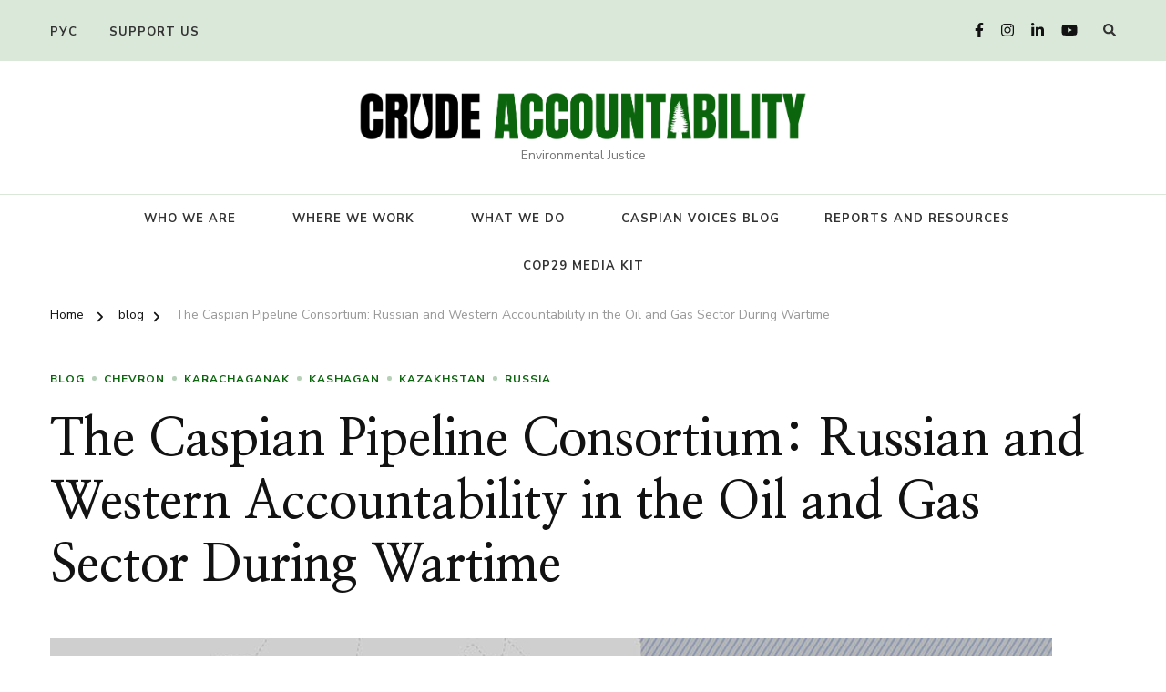

--- FILE ---
content_type: text/html; charset=UTF-8
request_url: https://crudeaccountability.org/the-caspian-pipeline-consortium-russian-and-western-accountability-in-the-oil-and-gas-sector-during-wartime/
body_size: 19365
content:
<!DOCTYPE html>
    <html lang="en-US" prefix="og: http://ogp.me/ns# article: http://ogp.me/ns/article#">
    <head itemscope itemtype="https://schema.org/WebSite">

	    <meta charset="UTF-8">
    <meta name="viewport" content="width=device-width, initial-scale=1">
    <link rel="profile" href="http://gmpg.org/xfn/11">
    <meta name='robots' content='index, follow, max-image-preview:large, max-snippet:-1, max-video-preview:-1' />

	<!-- This site is optimized with the Yoast SEO plugin v25.4 - https://yoast.com/wordpress/plugins/seo/ -->
	<title>The Caspian Pipeline Consortium: Russian and Western Accountability in the Oil and Gas Sector During Wartime  -</title>
	<link rel="canonical" href="https://crudeaccountability.org/the-caspian-pipeline-consortium-russian-and-western-accountability-in-the-oil-and-gas-sector-during-wartime/" />
	<meta property="og:locale" content="en_US" />
	<meta property="og:type" content="article" />
	<meta property="og:title" content="The Caspian Pipeline Consortium: Russian and Western Accountability in the Oil and Gas Sector During Wartime  -" />
	<meta property="og:description" content="Jeffrey Dunn, Research Coordinator Since the outbreak of Russia’s full-scale war of aggression against Ukraine, western governments and companies have taken steps to isolate Russia &hellip;" />
	<meta property="og:url" content="https://crudeaccountability.org/the-caspian-pipeline-consortium-russian-and-western-accountability-in-the-oil-and-gas-sector-during-wartime/" />
	<meta property="article:published_time" content="2023-03-07T17:12:56+00:00" />
	<meta property="article:modified_time" content="2023-03-07T17:37:03+00:00" />
	<meta property="og:image" content="https://crudeaccountability.org/wp-content/uploads/pasted-image-0-1.png" />
	<meta property="og:image:width" content="1100" />
	<meta property="og:image:height" content="402" />
	<meta property="og:image:type" content="image/png" />
	<meta name="author" content="Nathan Reynoso" />
	<meta name="twitter:card" content="summary_large_image" />
	<meta name="twitter:label1" content="Written by" />
	<meta name="twitter:data1" content="Nathan Reynoso" />
	<meta name="twitter:label2" content="Est. reading time" />
	<meta name="twitter:data2" content="5 minutes" />
	<script type="application/ld+json" class="yoast-schema-graph">{"@context":"https://schema.org","@graph":[{"@type":"Article","@id":"https://crudeaccountability.org/the-caspian-pipeline-consortium-russian-and-western-accountability-in-the-oil-and-gas-sector-during-wartime/#article","isPartOf":{"@id":"https://crudeaccountability.org/the-caspian-pipeline-consortium-russian-and-western-accountability-in-the-oil-and-gas-sector-during-wartime/"},"author":{"name":"Nathan Reynoso","@id":"https://crudeaccountability.org/#/schema/person/27e49ac38bab818a2e3ae0cc77843833"},"headline":"The Caspian Pipeline Consortium: Russian and Western Accountability in the Oil and Gas Sector During Wartime ","datePublished":"2023-03-07T17:12:56+00:00","dateModified":"2023-03-07T17:37:03+00:00","mainEntityOfPage":{"@id":"https://crudeaccountability.org/the-caspian-pipeline-consortium-russian-and-western-accountability-in-the-oil-and-gas-sector-during-wartime/"},"wordCount":1087,"publisher":{"@id":"https://crudeaccountability.org/#organization"},"image":{"@id":"https://crudeaccountability.org/the-caspian-pipeline-consortium-russian-and-western-accountability-in-the-oil-and-gas-sector-during-wartime/#primaryimage"},"thumbnailUrl":"https://crudeaccountability.org/wp-content/uploads/pasted-image-0-1.png","articleSection":["blog","Chevron","Karachaganak","Kashagan","Kazakhstan","Russia"],"inLanguage":"en-US"},{"@type":"WebPage","@id":"https://crudeaccountability.org/the-caspian-pipeline-consortium-russian-and-western-accountability-in-the-oil-and-gas-sector-during-wartime/","url":"https://crudeaccountability.org/the-caspian-pipeline-consortium-russian-and-western-accountability-in-the-oil-and-gas-sector-during-wartime/","name":"The Caspian Pipeline Consortium: Russian and Western Accountability in the Oil and Gas Sector During Wartime  -","isPartOf":{"@id":"https://crudeaccountability.org/#website"},"primaryImageOfPage":{"@id":"https://crudeaccountability.org/the-caspian-pipeline-consortium-russian-and-western-accountability-in-the-oil-and-gas-sector-during-wartime/#primaryimage"},"image":{"@id":"https://crudeaccountability.org/the-caspian-pipeline-consortium-russian-and-western-accountability-in-the-oil-and-gas-sector-during-wartime/#primaryimage"},"thumbnailUrl":"https://crudeaccountability.org/wp-content/uploads/pasted-image-0-1.png","datePublished":"2023-03-07T17:12:56+00:00","dateModified":"2023-03-07T17:37:03+00:00","breadcrumb":{"@id":"https://crudeaccountability.org/the-caspian-pipeline-consortium-russian-and-western-accountability-in-the-oil-and-gas-sector-during-wartime/#breadcrumb"},"inLanguage":"en-US","potentialAction":[{"@type":"ReadAction","target":["https://crudeaccountability.org/the-caspian-pipeline-consortium-russian-and-western-accountability-in-the-oil-and-gas-sector-during-wartime/"]}]},{"@type":"ImageObject","inLanguage":"en-US","@id":"https://crudeaccountability.org/the-caspian-pipeline-consortium-russian-and-western-accountability-in-the-oil-and-gas-sector-during-wartime/#primaryimage","url":"https://crudeaccountability.org/wp-content/uploads/pasted-image-0-1.png","contentUrl":"https://crudeaccountability.org/wp-content/uploads/pasted-image-0-1.png","width":1100,"height":402},{"@type":"BreadcrumbList","@id":"https://crudeaccountability.org/the-caspian-pipeline-consortium-russian-and-western-accountability-in-the-oil-and-gas-sector-during-wartime/#breadcrumb","itemListElement":[{"@type":"ListItem","position":1,"name":"Home","item":"https://crudeaccountability.org/"},{"@type":"ListItem","position":2,"name":"The Caspian Pipeline Consortium: Russian and Western Accountability in the Oil and Gas Sector During Wartime "}]},{"@type":"WebSite","@id":"https://crudeaccountability.org/#website","url":"https://crudeaccountability.org/","name":"CrudeAccountability","description":"Environmental Justice","publisher":{"@id":"https://crudeaccountability.org/#organization"},"potentialAction":[{"@type":"SearchAction","target":{"@type":"EntryPoint","urlTemplate":"https://crudeaccountability.org/?s={search_term_string}"},"query-input":{"@type":"PropertyValueSpecification","valueRequired":true,"valueName":"search_term_string"}}],"inLanguage":"en-US"},{"@type":"Organization","@id":"https://crudeaccountability.org/#organization","name":"CrudeAccountability","url":"https://crudeaccountability.org/","logo":{"@type":"ImageObject","inLanguage":"en-US","@id":"https://crudeaccountability.org/#/schema/logo/image/","url":"https://crudeaccountability.org/wp-content/uploads/cropped-CRUDE-ACCOUNTABILITY.png","contentUrl":"https://crudeaccountability.org/wp-content/uploads/cropped-CRUDE-ACCOUNTABILITY.png","width":1239,"height":154,"caption":"CrudeAccountability"},"image":{"@id":"https://crudeaccountability.org/#/schema/logo/image/"}},{"@type":"Person","@id":"https://crudeaccountability.org/#/schema/person/27e49ac38bab818a2e3ae0cc77843833","name":"Nathan Reynoso","image":{"@type":"ImageObject","inLanguage":"en-US","@id":"https://crudeaccountability.org/#/schema/person/image/","url":"https://secure.gravatar.com/avatar/edd42ba8be318d1e09b9a273ad5d5a297bc34b389ec4ee9f81b57235ebdee7eb?s=96&d=mm&r=g","contentUrl":"https://secure.gravatar.com/avatar/edd42ba8be318d1e09b9a273ad5d5a297bc34b389ec4ee9f81b57235ebdee7eb?s=96&d=mm&r=g","caption":"Nathan Reynoso"},"url":"https://crudeaccountability.org/author/nathan/"}]}</script>
	<!-- / Yoast SEO plugin. -->


<link rel='dns-prefetch' href='//stats.wp.com' />
<link rel='dns-prefetch' href='//fonts.googleapis.com' />
<link rel="alternate" type="application/rss+xml" title=" &raquo; Feed" href="https://crudeaccountability.org/feed/" />
<link rel="alternate" type="application/rss+xml" title=" &raquo; Comments Feed" href="https://crudeaccountability.org/comments/feed/" />
<link rel="alternate" type="application/rss+xml" title=" &raquo; The Caspian Pipeline Consortium: Russian and Western Accountability in the Oil and Gas Sector During Wartime  Comments Feed" href="https://crudeaccountability.org/the-caspian-pipeline-consortium-russian-and-western-accountability-in-the-oil-and-gas-sector-during-wartime/feed/" />
<link rel="alternate" title="oEmbed (JSON)" type="application/json+oembed" href="https://crudeaccountability.org/wp-json/oembed/1.0/embed?url=https%3A%2F%2Fcrudeaccountability.org%2Fthe-caspian-pipeline-consortium-russian-and-western-accountability-in-the-oil-and-gas-sector-during-wartime%2F" />
<link rel="alternate" title="oEmbed (XML)" type="text/xml+oembed" href="https://crudeaccountability.org/wp-json/oembed/1.0/embed?url=https%3A%2F%2Fcrudeaccountability.org%2Fthe-caspian-pipeline-consortium-russian-and-western-accountability-in-the-oil-and-gas-sector-during-wartime%2F&#038;format=xml" />
<style id='wp-img-auto-sizes-contain-inline-css' type='text/css'>
img:is([sizes=auto i],[sizes^="auto," i]){contain-intrinsic-size:3000px 1500px}
/*# sourceURL=wp-img-auto-sizes-contain-inline-css */
</style>
<style id='wp-emoji-styles-inline-css' type='text/css'>

	img.wp-smiley, img.emoji {
		display: inline !important;
		border: none !important;
		box-shadow: none !important;
		height: 1em !important;
		width: 1em !important;
		margin: 0 0.07em !important;
		vertical-align: -0.1em !important;
		background: none !important;
		padding: 0 !important;
	}
/*# sourceURL=wp-emoji-styles-inline-css */
</style>
<style id='wp-block-library-inline-css' type='text/css'>
:root{--wp-block-synced-color:#7a00df;--wp-block-synced-color--rgb:122,0,223;--wp-bound-block-color:var(--wp-block-synced-color);--wp-editor-canvas-background:#ddd;--wp-admin-theme-color:#007cba;--wp-admin-theme-color--rgb:0,124,186;--wp-admin-theme-color-darker-10:#006ba1;--wp-admin-theme-color-darker-10--rgb:0,107,160.5;--wp-admin-theme-color-darker-20:#005a87;--wp-admin-theme-color-darker-20--rgb:0,90,135;--wp-admin-border-width-focus:2px}@media (min-resolution:192dpi){:root{--wp-admin-border-width-focus:1.5px}}.wp-element-button{cursor:pointer}:root .has-very-light-gray-background-color{background-color:#eee}:root .has-very-dark-gray-background-color{background-color:#313131}:root .has-very-light-gray-color{color:#eee}:root .has-very-dark-gray-color{color:#313131}:root .has-vivid-green-cyan-to-vivid-cyan-blue-gradient-background{background:linear-gradient(135deg,#00d084,#0693e3)}:root .has-purple-crush-gradient-background{background:linear-gradient(135deg,#34e2e4,#4721fb 50%,#ab1dfe)}:root .has-hazy-dawn-gradient-background{background:linear-gradient(135deg,#faaca8,#dad0ec)}:root .has-subdued-olive-gradient-background{background:linear-gradient(135deg,#fafae1,#67a671)}:root .has-atomic-cream-gradient-background{background:linear-gradient(135deg,#fdd79a,#004a59)}:root .has-nightshade-gradient-background{background:linear-gradient(135deg,#330968,#31cdcf)}:root .has-midnight-gradient-background{background:linear-gradient(135deg,#020381,#2874fc)}:root{--wp--preset--font-size--normal:16px;--wp--preset--font-size--huge:42px}.has-regular-font-size{font-size:1em}.has-larger-font-size{font-size:2.625em}.has-normal-font-size{font-size:var(--wp--preset--font-size--normal)}.has-huge-font-size{font-size:var(--wp--preset--font-size--huge)}.has-text-align-center{text-align:center}.has-text-align-left{text-align:left}.has-text-align-right{text-align:right}.has-fit-text{white-space:nowrap!important}#end-resizable-editor-section{display:none}.aligncenter{clear:both}.items-justified-left{justify-content:flex-start}.items-justified-center{justify-content:center}.items-justified-right{justify-content:flex-end}.items-justified-space-between{justify-content:space-between}.screen-reader-text{border:0;clip-path:inset(50%);height:1px;margin:-1px;overflow:hidden;padding:0;position:absolute;width:1px;word-wrap:normal!important}.screen-reader-text:focus{background-color:#ddd;clip-path:none;color:#444;display:block;font-size:1em;height:auto;left:5px;line-height:normal;padding:15px 23px 14px;text-decoration:none;top:5px;width:auto;z-index:100000}html :where(.has-border-color){border-style:solid}html :where([style*=border-top-color]){border-top-style:solid}html :where([style*=border-right-color]){border-right-style:solid}html :where([style*=border-bottom-color]){border-bottom-style:solid}html :where([style*=border-left-color]){border-left-style:solid}html :where([style*=border-width]){border-style:solid}html :where([style*=border-top-width]){border-top-style:solid}html :where([style*=border-right-width]){border-right-style:solid}html :where([style*=border-bottom-width]){border-bottom-style:solid}html :where([style*=border-left-width]){border-left-style:solid}html :where(img[class*=wp-image-]){height:auto;max-width:100%}:where(figure){margin:0 0 1em}html :where(.is-position-sticky){--wp-admin--admin-bar--position-offset:var(--wp-admin--admin-bar--height,0px)}@media screen and (max-width:600px){html :where(.is-position-sticky){--wp-admin--admin-bar--position-offset:0px}}

/*# sourceURL=wp-block-library-inline-css */
</style><style id='wp-block-button-inline-css' type='text/css'>
.wp-block-button__link{align-content:center;box-sizing:border-box;cursor:pointer;display:inline-block;height:100%;text-align:center;word-break:break-word}.wp-block-button__link.aligncenter{text-align:center}.wp-block-button__link.alignright{text-align:right}:where(.wp-block-button__link){border-radius:9999px;box-shadow:none;padding:calc(.667em + 2px) calc(1.333em + 2px);text-decoration:none}.wp-block-button[style*=text-decoration] .wp-block-button__link{text-decoration:inherit}.wp-block-buttons>.wp-block-button.has-custom-width{max-width:none}.wp-block-buttons>.wp-block-button.has-custom-width .wp-block-button__link{width:100%}.wp-block-buttons>.wp-block-button.has-custom-font-size .wp-block-button__link{font-size:inherit}.wp-block-buttons>.wp-block-button.wp-block-button__width-25{width:calc(25% - var(--wp--style--block-gap, .5em)*.75)}.wp-block-buttons>.wp-block-button.wp-block-button__width-50{width:calc(50% - var(--wp--style--block-gap, .5em)*.5)}.wp-block-buttons>.wp-block-button.wp-block-button__width-75{width:calc(75% - var(--wp--style--block-gap, .5em)*.25)}.wp-block-buttons>.wp-block-button.wp-block-button__width-100{flex-basis:100%;width:100%}.wp-block-buttons.is-vertical>.wp-block-button.wp-block-button__width-25{width:25%}.wp-block-buttons.is-vertical>.wp-block-button.wp-block-button__width-50{width:50%}.wp-block-buttons.is-vertical>.wp-block-button.wp-block-button__width-75{width:75%}.wp-block-button.is-style-squared,.wp-block-button__link.wp-block-button.is-style-squared{border-radius:0}.wp-block-button.no-border-radius,.wp-block-button__link.no-border-radius{border-radius:0!important}:root :where(.wp-block-button .wp-block-button__link.is-style-outline),:root :where(.wp-block-button.is-style-outline>.wp-block-button__link){border:2px solid;padding:.667em 1.333em}:root :where(.wp-block-button .wp-block-button__link.is-style-outline:not(.has-text-color)),:root :where(.wp-block-button.is-style-outline>.wp-block-button__link:not(.has-text-color)){color:currentColor}:root :where(.wp-block-button .wp-block-button__link.is-style-outline:not(.has-background)),:root :where(.wp-block-button.is-style-outline>.wp-block-button__link:not(.has-background)){background-color:initial;background-image:none}
/*# sourceURL=https://crudeaccountability.org/wp-includes/blocks/button/style.min.css */
</style>
<style id='wp-block-image-inline-css' type='text/css'>
.wp-block-image>a,.wp-block-image>figure>a{display:inline-block}.wp-block-image img{box-sizing:border-box;height:auto;max-width:100%;vertical-align:bottom}@media not (prefers-reduced-motion){.wp-block-image img.hide{visibility:hidden}.wp-block-image img.show{animation:show-content-image .4s}}.wp-block-image[style*=border-radius] img,.wp-block-image[style*=border-radius]>a{border-radius:inherit}.wp-block-image.has-custom-border img{box-sizing:border-box}.wp-block-image.aligncenter{text-align:center}.wp-block-image.alignfull>a,.wp-block-image.alignwide>a{width:100%}.wp-block-image.alignfull img,.wp-block-image.alignwide img{height:auto;width:100%}.wp-block-image .aligncenter,.wp-block-image .alignleft,.wp-block-image .alignright,.wp-block-image.aligncenter,.wp-block-image.alignleft,.wp-block-image.alignright{display:table}.wp-block-image .aligncenter>figcaption,.wp-block-image .alignleft>figcaption,.wp-block-image .alignright>figcaption,.wp-block-image.aligncenter>figcaption,.wp-block-image.alignleft>figcaption,.wp-block-image.alignright>figcaption{caption-side:bottom;display:table-caption}.wp-block-image .alignleft{float:left;margin:.5em 1em .5em 0}.wp-block-image .alignright{float:right;margin:.5em 0 .5em 1em}.wp-block-image .aligncenter{margin-left:auto;margin-right:auto}.wp-block-image :where(figcaption){margin-bottom:1em;margin-top:.5em}.wp-block-image.is-style-circle-mask img{border-radius:9999px}@supports ((-webkit-mask-image:none) or (mask-image:none)) or (-webkit-mask-image:none){.wp-block-image.is-style-circle-mask img{border-radius:0;-webkit-mask-image:url('data:image/svg+xml;utf8,<svg viewBox="0 0 100 100" xmlns="http://www.w3.org/2000/svg"><circle cx="50" cy="50" r="50"/></svg>');mask-image:url('data:image/svg+xml;utf8,<svg viewBox="0 0 100 100" xmlns="http://www.w3.org/2000/svg"><circle cx="50" cy="50" r="50"/></svg>');mask-mode:alpha;-webkit-mask-position:center;mask-position:center;-webkit-mask-repeat:no-repeat;mask-repeat:no-repeat;-webkit-mask-size:contain;mask-size:contain}}:root :where(.wp-block-image.is-style-rounded img,.wp-block-image .is-style-rounded img){border-radius:9999px}.wp-block-image figure{margin:0}.wp-lightbox-container{display:flex;flex-direction:column;position:relative}.wp-lightbox-container img{cursor:zoom-in}.wp-lightbox-container img:hover+button{opacity:1}.wp-lightbox-container button{align-items:center;backdrop-filter:blur(16px) saturate(180%);background-color:#5a5a5a40;border:none;border-radius:4px;cursor:zoom-in;display:flex;height:20px;justify-content:center;opacity:0;padding:0;position:absolute;right:16px;text-align:center;top:16px;width:20px;z-index:100}@media not (prefers-reduced-motion){.wp-lightbox-container button{transition:opacity .2s ease}}.wp-lightbox-container button:focus-visible{outline:3px auto #5a5a5a40;outline:3px auto -webkit-focus-ring-color;outline-offset:3px}.wp-lightbox-container button:hover{cursor:pointer;opacity:1}.wp-lightbox-container button:focus{opacity:1}.wp-lightbox-container button:focus,.wp-lightbox-container button:hover,.wp-lightbox-container button:not(:hover):not(:active):not(.has-background){background-color:#5a5a5a40;border:none}.wp-lightbox-overlay{box-sizing:border-box;cursor:zoom-out;height:100vh;left:0;overflow:hidden;position:fixed;top:0;visibility:hidden;width:100%;z-index:100000}.wp-lightbox-overlay .close-button{align-items:center;cursor:pointer;display:flex;justify-content:center;min-height:40px;min-width:40px;padding:0;position:absolute;right:calc(env(safe-area-inset-right) + 16px);top:calc(env(safe-area-inset-top) + 16px);z-index:5000000}.wp-lightbox-overlay .close-button:focus,.wp-lightbox-overlay .close-button:hover,.wp-lightbox-overlay .close-button:not(:hover):not(:active):not(.has-background){background:none;border:none}.wp-lightbox-overlay .lightbox-image-container{height:var(--wp--lightbox-container-height);left:50%;overflow:hidden;position:absolute;top:50%;transform:translate(-50%,-50%);transform-origin:top left;width:var(--wp--lightbox-container-width);z-index:9999999999}.wp-lightbox-overlay .wp-block-image{align-items:center;box-sizing:border-box;display:flex;height:100%;justify-content:center;margin:0;position:relative;transform-origin:0 0;width:100%;z-index:3000000}.wp-lightbox-overlay .wp-block-image img{height:var(--wp--lightbox-image-height);min-height:var(--wp--lightbox-image-height);min-width:var(--wp--lightbox-image-width);width:var(--wp--lightbox-image-width)}.wp-lightbox-overlay .wp-block-image figcaption{display:none}.wp-lightbox-overlay button{background:none;border:none}.wp-lightbox-overlay .scrim{background-color:#fff;height:100%;opacity:.9;position:absolute;width:100%;z-index:2000000}.wp-lightbox-overlay.active{visibility:visible}@media not (prefers-reduced-motion){.wp-lightbox-overlay.active{animation:turn-on-visibility .25s both}.wp-lightbox-overlay.active img{animation:turn-on-visibility .35s both}.wp-lightbox-overlay.show-closing-animation:not(.active){animation:turn-off-visibility .35s both}.wp-lightbox-overlay.show-closing-animation:not(.active) img{animation:turn-off-visibility .25s both}.wp-lightbox-overlay.zoom.active{animation:none;opacity:1;visibility:visible}.wp-lightbox-overlay.zoom.active .lightbox-image-container{animation:lightbox-zoom-in .4s}.wp-lightbox-overlay.zoom.active .lightbox-image-container img{animation:none}.wp-lightbox-overlay.zoom.active .scrim{animation:turn-on-visibility .4s forwards}.wp-lightbox-overlay.zoom.show-closing-animation:not(.active){animation:none}.wp-lightbox-overlay.zoom.show-closing-animation:not(.active) .lightbox-image-container{animation:lightbox-zoom-out .4s}.wp-lightbox-overlay.zoom.show-closing-animation:not(.active) .lightbox-image-container img{animation:none}.wp-lightbox-overlay.zoom.show-closing-animation:not(.active) .scrim{animation:turn-off-visibility .4s forwards}}@keyframes show-content-image{0%{visibility:hidden}99%{visibility:hidden}to{visibility:visible}}@keyframes turn-on-visibility{0%{opacity:0}to{opacity:1}}@keyframes turn-off-visibility{0%{opacity:1;visibility:visible}99%{opacity:0;visibility:visible}to{opacity:0;visibility:hidden}}@keyframes lightbox-zoom-in{0%{transform:translate(calc((-100vw + var(--wp--lightbox-scrollbar-width))/2 + var(--wp--lightbox-initial-left-position)),calc(-50vh + var(--wp--lightbox-initial-top-position))) scale(var(--wp--lightbox-scale))}to{transform:translate(-50%,-50%) scale(1)}}@keyframes lightbox-zoom-out{0%{transform:translate(-50%,-50%) scale(1);visibility:visible}99%{visibility:visible}to{transform:translate(calc((-100vw + var(--wp--lightbox-scrollbar-width))/2 + var(--wp--lightbox-initial-left-position)),calc(-50vh + var(--wp--lightbox-initial-top-position))) scale(var(--wp--lightbox-scale));visibility:hidden}}
/*# sourceURL=https://crudeaccountability.org/wp-includes/blocks/image/style.min.css */
</style>
<style id='wp-block-image-theme-inline-css' type='text/css'>
:root :where(.wp-block-image figcaption){color:#555;font-size:13px;text-align:center}.is-dark-theme :root :where(.wp-block-image figcaption){color:#ffffffa6}.wp-block-image{margin:0 0 1em}
/*# sourceURL=https://crudeaccountability.org/wp-includes/blocks/image/theme.min.css */
</style>
<style id='wp-block-buttons-inline-css' type='text/css'>
.wp-block-buttons{box-sizing:border-box}.wp-block-buttons.is-vertical{flex-direction:column}.wp-block-buttons.is-vertical>.wp-block-button:last-child{margin-bottom:0}.wp-block-buttons>.wp-block-button{display:inline-block;margin:0}.wp-block-buttons.is-content-justification-left{justify-content:flex-start}.wp-block-buttons.is-content-justification-left.is-vertical{align-items:flex-start}.wp-block-buttons.is-content-justification-center{justify-content:center}.wp-block-buttons.is-content-justification-center.is-vertical{align-items:center}.wp-block-buttons.is-content-justification-right{justify-content:flex-end}.wp-block-buttons.is-content-justification-right.is-vertical{align-items:flex-end}.wp-block-buttons.is-content-justification-space-between{justify-content:space-between}.wp-block-buttons.aligncenter{text-align:center}.wp-block-buttons:not(.is-content-justification-space-between,.is-content-justification-right,.is-content-justification-left,.is-content-justification-center) .wp-block-button.aligncenter{margin-left:auto;margin-right:auto;width:100%}.wp-block-buttons[style*=text-decoration] .wp-block-button,.wp-block-buttons[style*=text-decoration] .wp-block-button__link{text-decoration:inherit}.wp-block-buttons.has-custom-font-size .wp-block-button__link{font-size:inherit}.wp-block-buttons .wp-block-button__link{width:100%}.wp-block-button.aligncenter{text-align:center}
/*# sourceURL=https://crudeaccountability.org/wp-includes/blocks/buttons/style.min.css */
</style>
<style id='global-styles-inline-css' type='text/css'>
:root{--wp--preset--aspect-ratio--square: 1;--wp--preset--aspect-ratio--4-3: 4/3;--wp--preset--aspect-ratio--3-4: 3/4;--wp--preset--aspect-ratio--3-2: 3/2;--wp--preset--aspect-ratio--2-3: 2/3;--wp--preset--aspect-ratio--16-9: 16/9;--wp--preset--aspect-ratio--9-16: 9/16;--wp--preset--color--black: #000000;--wp--preset--color--cyan-bluish-gray: #abb8c3;--wp--preset--color--white: #ffffff;--wp--preset--color--pale-pink: #f78da7;--wp--preset--color--vivid-red: #cf2e2e;--wp--preset--color--luminous-vivid-orange: #ff6900;--wp--preset--color--luminous-vivid-amber: #fcb900;--wp--preset--color--light-green-cyan: #7bdcb5;--wp--preset--color--vivid-green-cyan: #00d084;--wp--preset--color--pale-cyan-blue: #8ed1fc;--wp--preset--color--vivid-cyan-blue: #0693e3;--wp--preset--color--vivid-purple: #9b51e0;--wp--preset--gradient--vivid-cyan-blue-to-vivid-purple: linear-gradient(135deg,rgb(6,147,227) 0%,rgb(155,81,224) 100%);--wp--preset--gradient--light-green-cyan-to-vivid-green-cyan: linear-gradient(135deg,rgb(122,220,180) 0%,rgb(0,208,130) 100%);--wp--preset--gradient--luminous-vivid-amber-to-luminous-vivid-orange: linear-gradient(135deg,rgb(252,185,0) 0%,rgb(255,105,0) 100%);--wp--preset--gradient--luminous-vivid-orange-to-vivid-red: linear-gradient(135deg,rgb(255,105,0) 0%,rgb(207,46,46) 100%);--wp--preset--gradient--very-light-gray-to-cyan-bluish-gray: linear-gradient(135deg,rgb(238,238,238) 0%,rgb(169,184,195) 100%);--wp--preset--gradient--cool-to-warm-spectrum: linear-gradient(135deg,rgb(74,234,220) 0%,rgb(151,120,209) 20%,rgb(207,42,186) 40%,rgb(238,44,130) 60%,rgb(251,105,98) 80%,rgb(254,248,76) 100%);--wp--preset--gradient--blush-light-purple: linear-gradient(135deg,rgb(255,206,236) 0%,rgb(152,150,240) 100%);--wp--preset--gradient--blush-bordeaux: linear-gradient(135deg,rgb(254,205,165) 0%,rgb(254,45,45) 50%,rgb(107,0,62) 100%);--wp--preset--gradient--luminous-dusk: linear-gradient(135deg,rgb(255,203,112) 0%,rgb(199,81,192) 50%,rgb(65,88,208) 100%);--wp--preset--gradient--pale-ocean: linear-gradient(135deg,rgb(255,245,203) 0%,rgb(182,227,212) 50%,rgb(51,167,181) 100%);--wp--preset--gradient--electric-grass: linear-gradient(135deg,rgb(202,248,128) 0%,rgb(113,206,126) 100%);--wp--preset--gradient--midnight: linear-gradient(135deg,rgb(2,3,129) 0%,rgb(40,116,252) 100%);--wp--preset--font-size--small: 13px;--wp--preset--font-size--medium: 20px;--wp--preset--font-size--large: 36px;--wp--preset--font-size--x-large: 42px;--wp--preset--spacing--20: 0.44rem;--wp--preset--spacing--30: 0.67rem;--wp--preset--spacing--40: 1rem;--wp--preset--spacing--50: 1.5rem;--wp--preset--spacing--60: 2.25rem;--wp--preset--spacing--70: 3.38rem;--wp--preset--spacing--80: 5.06rem;--wp--preset--shadow--natural: 6px 6px 9px rgba(0, 0, 0, 0.2);--wp--preset--shadow--deep: 12px 12px 50px rgba(0, 0, 0, 0.4);--wp--preset--shadow--sharp: 6px 6px 0px rgba(0, 0, 0, 0.2);--wp--preset--shadow--outlined: 6px 6px 0px -3px rgb(255, 255, 255), 6px 6px rgb(0, 0, 0);--wp--preset--shadow--crisp: 6px 6px 0px rgb(0, 0, 0);}:where(.is-layout-flex){gap: 0.5em;}:where(.is-layout-grid){gap: 0.5em;}body .is-layout-flex{display: flex;}.is-layout-flex{flex-wrap: wrap;align-items: center;}.is-layout-flex > :is(*, div){margin: 0;}body .is-layout-grid{display: grid;}.is-layout-grid > :is(*, div){margin: 0;}:where(.wp-block-columns.is-layout-flex){gap: 2em;}:where(.wp-block-columns.is-layout-grid){gap: 2em;}:where(.wp-block-post-template.is-layout-flex){gap: 1.25em;}:where(.wp-block-post-template.is-layout-grid){gap: 1.25em;}.has-black-color{color: var(--wp--preset--color--black) !important;}.has-cyan-bluish-gray-color{color: var(--wp--preset--color--cyan-bluish-gray) !important;}.has-white-color{color: var(--wp--preset--color--white) !important;}.has-pale-pink-color{color: var(--wp--preset--color--pale-pink) !important;}.has-vivid-red-color{color: var(--wp--preset--color--vivid-red) !important;}.has-luminous-vivid-orange-color{color: var(--wp--preset--color--luminous-vivid-orange) !important;}.has-luminous-vivid-amber-color{color: var(--wp--preset--color--luminous-vivid-amber) !important;}.has-light-green-cyan-color{color: var(--wp--preset--color--light-green-cyan) !important;}.has-vivid-green-cyan-color{color: var(--wp--preset--color--vivid-green-cyan) !important;}.has-pale-cyan-blue-color{color: var(--wp--preset--color--pale-cyan-blue) !important;}.has-vivid-cyan-blue-color{color: var(--wp--preset--color--vivid-cyan-blue) !important;}.has-vivid-purple-color{color: var(--wp--preset--color--vivid-purple) !important;}.has-black-background-color{background-color: var(--wp--preset--color--black) !important;}.has-cyan-bluish-gray-background-color{background-color: var(--wp--preset--color--cyan-bluish-gray) !important;}.has-white-background-color{background-color: var(--wp--preset--color--white) !important;}.has-pale-pink-background-color{background-color: var(--wp--preset--color--pale-pink) !important;}.has-vivid-red-background-color{background-color: var(--wp--preset--color--vivid-red) !important;}.has-luminous-vivid-orange-background-color{background-color: var(--wp--preset--color--luminous-vivid-orange) !important;}.has-luminous-vivid-amber-background-color{background-color: var(--wp--preset--color--luminous-vivid-amber) !important;}.has-light-green-cyan-background-color{background-color: var(--wp--preset--color--light-green-cyan) !important;}.has-vivid-green-cyan-background-color{background-color: var(--wp--preset--color--vivid-green-cyan) !important;}.has-pale-cyan-blue-background-color{background-color: var(--wp--preset--color--pale-cyan-blue) !important;}.has-vivid-cyan-blue-background-color{background-color: var(--wp--preset--color--vivid-cyan-blue) !important;}.has-vivid-purple-background-color{background-color: var(--wp--preset--color--vivid-purple) !important;}.has-black-border-color{border-color: var(--wp--preset--color--black) !important;}.has-cyan-bluish-gray-border-color{border-color: var(--wp--preset--color--cyan-bluish-gray) !important;}.has-white-border-color{border-color: var(--wp--preset--color--white) !important;}.has-pale-pink-border-color{border-color: var(--wp--preset--color--pale-pink) !important;}.has-vivid-red-border-color{border-color: var(--wp--preset--color--vivid-red) !important;}.has-luminous-vivid-orange-border-color{border-color: var(--wp--preset--color--luminous-vivid-orange) !important;}.has-luminous-vivid-amber-border-color{border-color: var(--wp--preset--color--luminous-vivid-amber) !important;}.has-light-green-cyan-border-color{border-color: var(--wp--preset--color--light-green-cyan) !important;}.has-vivid-green-cyan-border-color{border-color: var(--wp--preset--color--vivid-green-cyan) !important;}.has-pale-cyan-blue-border-color{border-color: var(--wp--preset--color--pale-cyan-blue) !important;}.has-vivid-cyan-blue-border-color{border-color: var(--wp--preset--color--vivid-cyan-blue) !important;}.has-vivid-purple-border-color{border-color: var(--wp--preset--color--vivid-purple) !important;}.has-vivid-cyan-blue-to-vivid-purple-gradient-background{background: var(--wp--preset--gradient--vivid-cyan-blue-to-vivid-purple) !important;}.has-light-green-cyan-to-vivid-green-cyan-gradient-background{background: var(--wp--preset--gradient--light-green-cyan-to-vivid-green-cyan) !important;}.has-luminous-vivid-amber-to-luminous-vivid-orange-gradient-background{background: var(--wp--preset--gradient--luminous-vivid-amber-to-luminous-vivid-orange) !important;}.has-luminous-vivid-orange-to-vivid-red-gradient-background{background: var(--wp--preset--gradient--luminous-vivid-orange-to-vivid-red) !important;}.has-very-light-gray-to-cyan-bluish-gray-gradient-background{background: var(--wp--preset--gradient--very-light-gray-to-cyan-bluish-gray) !important;}.has-cool-to-warm-spectrum-gradient-background{background: var(--wp--preset--gradient--cool-to-warm-spectrum) !important;}.has-blush-light-purple-gradient-background{background: var(--wp--preset--gradient--blush-light-purple) !important;}.has-blush-bordeaux-gradient-background{background: var(--wp--preset--gradient--blush-bordeaux) !important;}.has-luminous-dusk-gradient-background{background: var(--wp--preset--gradient--luminous-dusk) !important;}.has-pale-ocean-gradient-background{background: var(--wp--preset--gradient--pale-ocean) !important;}.has-electric-grass-gradient-background{background: var(--wp--preset--gradient--electric-grass) !important;}.has-midnight-gradient-background{background: var(--wp--preset--gradient--midnight) !important;}.has-small-font-size{font-size: var(--wp--preset--font-size--small) !important;}.has-medium-font-size{font-size: var(--wp--preset--font-size--medium) !important;}.has-large-font-size{font-size: var(--wp--preset--font-size--large) !important;}.has-x-large-font-size{font-size: var(--wp--preset--font-size--x-large) !important;}
/*# sourceURL=global-styles-inline-css */
</style>

<style id='classic-theme-styles-inline-css' type='text/css'>
/*! This file is auto-generated */
.wp-block-button__link{color:#fff;background-color:#32373c;border-radius:9999px;box-shadow:none;text-decoration:none;padding:calc(.667em + 2px) calc(1.333em + 2px);font-size:1.125em}.wp-block-file__button{background:#32373c;color:#fff;text-decoration:none}
/*# sourceURL=/wp-includes/css/classic-themes.min.css */
</style>
<link rel='stylesheet' id='owl-carousel-css' href='https://crudeaccountability.org/wp-content/themes/chic-pro/css/owl.carousel.min.css?ver=2.3.4' type='text/css' media='all' />
<link rel='stylesheet' id='animate-css' href='https://crudeaccountability.org/wp-content/themes/chic-pro/css/animate.min.css?ver=3.5.2' type='text/css' media='all' />
<link rel='stylesheet' id='chic-pro-google-fonts-css' href='https://fonts.googleapis.com/css?family=Nunito+Sans%3A200%2C300%2Cregular%2C500%2C600%2C700%2C800%2C900%2C200italic%2C300italic%2Citalic%2C500italic%2C600italic%2C700italic%2C800italic%2C900italic%7CNanum+Myeongjo%3Aregular%2C700%2C800%7CNanum+Myeongjo%3Aregular%7CNunito+Sans%3Aregular' type='text/css' media='all' />
<link rel='stylesheet' id='chic-pro-css' href='https://crudeaccountability.org/wp-content/themes/chic-pro/style.css?ver=2.1.3' type='text/css' media='all' />
<link rel='stylesheet' id='chic-pro-gutenberg-css' href='https://crudeaccountability.org/wp-content/themes/chic-pro/css/gutenberg.min.css?ver=2.1.3' type='text/css' media='all' />
<link rel='stylesheet' id='wp-block-paragraph-css' href='https://crudeaccountability.org/wp-includes/blocks/paragraph/style.min.css?ver=6.9' type='text/css' media='all' />
<script type="text/javascript" src="https://crudeaccountability.org/wp-includes/js/jquery/jquery.min.js?ver=3.7.1" id="jquery-core-js"></script>
<script type="text/javascript" src="https://crudeaccountability.org/wp-includes/js/jquery/jquery-migrate.min.js?ver=3.4.1" id="jquery-migrate-js"></script>
<link rel="https://api.w.org/" href="https://crudeaccountability.org/wp-json/" /><link rel="alternate" title="JSON" type="application/json" href="https://crudeaccountability.org/wp-json/wp/v2/posts/6743" /><link rel="EditURI" type="application/rsd+xml" title="RSD" href="https://crudeaccountability.org/xmlrpc.php?rsd" />

<link rel='shortlink' href='https://crudeaccountability.org/?p=6743' />
<!-- Google tag (gtag.js) -->
<script async src="https://www.googletagmanager.com/gtag/js?id=G-W3CMMR4WR5"></script>
<script>
  window.dataLayer = window.dataLayer || [];
  function gtag(){dataLayer.push(arguments);}
  gtag('js', new Date());

  gtag('config', 'G-W3CMMR4WR5');
</script>	<style>img#wpstats{display:none}</style>
		<link rel="pingback" href="https://crudeaccountability.org/xmlrpc.php"><script type="application/ld+json">{
    "@context": "http://schema.org",
    "@type": "BlogPosting",
    "mainEntityOfPage": {
        "@type": "WebPage",
        "@id": "https://crudeaccountability.org/the-caspian-pipeline-consortium-russian-and-western-accountability-in-the-oil-and-gas-sector-during-wartime/"
    },
    "headline": "The Caspian Pipeline Consortium: Russian and Western Accountability in the Oil and Gas Sector During Wartime ",
    "datePublished": "2023-03-07T12:12:56-0500",
    "dateModified": "2023-03-07T12:37:03-0500",
    "author": {
        "@type": "Person",
        "name": "Nathan Reynoso"
    },
    "description": "",
    "image": {
        "@type": "ImageObject",
        "url": "https://crudeaccountability.org/wp-content/uploads/pasted-image-0-1.png",
        "width": 1100,
        "height": 402
    },
    "publisher": {
        "@type": "Organization",
        "name": "",
        "description": "Environmental Justice",
        "logo": {
            "@type": "ImageObject",
            "url": "https://crudeaccountability.org/wp-content/uploads/cropped-CRUDE-ACCOUNTABILITY-483x60.png",
            "width": 483,
            "height": 60
        }
    }
}</script><meta property="og:title" content="The Caspian Pipeline Consortium: Russian and Western Accountability in the Oil and Gas Sector During Wartime " />
<meta property="og:type" content="article" />
<meta property="og:image" content="https://crudeaccountability.org/wp-content/uploads/pasted-image-0-1.png" />
<meta property="og:image" content="https://crudeaccountability.org/wp-content/uploads/BG-Overseas-Holding-Limited-USA-2.png" />
<meta property="og:image" content="https://crudeaccountability.org/wp-content/uploads/CPC-Consortium-1.png" />
<meta property="og:url" content="https://crudeaccountability.org/the-caspian-pipeline-consortium-russian-and-western-accountability-in-the-oil-and-gas-sector-during-wartime/" />
<meta property="og:description" content="Jeffrey Dunn, Research Coordinator Since the outbreak of Russia’s full-scale war of aggression against Ukraine, western governments and companies have taken steps to isolate Russia &hellip; " />
<meta property="og:locale" content="en_US" />
<meta name="twitter:card" content="summary_large_image" />
<meta property="article:section" content="blog" />
<meta property="article:published_time" content="2023-03-07T12:12:56-05:00" />
<meta property="article:modified_time" content="2023-03-07T12:37:03-05:00" />
<meta property="article:author" content="https://crudeaccountability.org/author/nathan/" />
<link rel="icon" href="https://crudeaccountability.org/wp-content/uploads/CA-LOGO-45x45.png" sizes="32x32" />
<link rel="icon" href="https://crudeaccountability.org/wp-content/uploads/CA-LOGO-290x290.png" sizes="192x192" />
<link rel="apple-touch-icon" href="https://crudeaccountability.org/wp-content/uploads/CA-LOGO-290x290.png" />
<meta name="msapplication-TileImage" content="https://crudeaccountability.org/wp-content/uploads/CA-LOGO-290x290.png" />
<style type='text/css' media='all'>     
    .content-newsletter .blossomthemes-email-newsletter-wrapper.bg-img:after,
    .widget_blossomthemes_email_newsletter_widget .blossomthemes-email-newsletter-wrapper:after{
        background: rgba(10, 101, 12, 0.8);    }
    
    /*Typography*/

    body,
    button,
    input,
    select,
    optgroup,
    textarea{
        font-family : Nunito Sans;
        font-size   : 18px;        
    }
    
    
    :root {
	    --primary-font: Nunito Sans;
	    --secondary-font: Nanum Myeongjo;
	    --primary-color: #0a650c;
	    --primary-color-rgb: 10, 101, 12;
	}
    
    .site-branding .site-title-wrap .site-title{
        font-size   : 45px;
        font-family : Nanum Myeongjo;
        font-weight : 400;
        font-style  : normal;
    }
    
    .site-branding .site-title-wrap .site-title a{
		color: #121212;
	}
    
    .custom-logo-link img{
	    width: 500px;
	    max-width: 100%;
	}

    /*Typography*/
        
    #primary .post .entry-content h1,
    #primary .page .entry-content h1{
        font-family: Nunito Sans;
        font-size: 48px;        
    }
    
    #primary .post .entry-content h2,
    #primary .page .entry-content h2{
        font-family: Nanum Myeongjo;
        font-size: 40px;
    }
    
    #primary .post .entry-content h3,
    #primary .page .entry-content h3{
        font-family: Nanum Myeongjo;
        font-size: 32px;
    }
    
    #primary .post .entry-content h4,
    #primary .page .entry-content h4{
        font-family: Nanum Myeongjo;
        font-size: 24px;
    }
    
    #primary .post .entry-content h5,
    #primary .page .entry-content h5{
        font-family: Nanum Myeongjo;
        font-size: 20px;
    }
    
    #primary .post .entry-content h6,
    #primary .page .entry-content h6{
        font-family: Nanum Myeongjo;
        font-size: 16px;
    }

    .comment-body .reply .comment-reply-link:hover:before {
		background-image: url('data:image/svg+xml; utf-8, <svg xmlns="http://www.w3.org/2000/svg" width="18" height="15" viewBox="0 0 18 15"><path d="M934,147.2a11.941,11.941,0,0,1,7.5,3.7,16.063,16.063,0,0,1,3.5,7.3c-2.4-3.4-6.1-5.1-11-5.1v4.1l-7-7,7-7Z" transform="translate(-927 -143.2)" fill="%230a650c"/></svg>');
	}

	.site-header.style-five .header-mid .search-form .search-submit:hover {
		background-image: url('data:image/svg+xml; utf-8, <svg xmlns="http://www.w3.org/2000/svg" viewBox="0 0 512 512"><path fill="%230a650c" d="M508.5 468.9L387.1 347.5c-2.3-2.3-5.3-3.5-8.5-3.5h-13.2c31.5-36.5 50.6-84 50.6-136C416 93.1 322.9 0 208 0S0 93.1 0 208s93.1 208 208 208c52 0 99.5-19.1 136-50.6v13.2c0 3.2 1.3 6.2 3.5 8.5l121.4 121.4c4.7 4.7 12.3 4.7 17 0l22.6-22.6c4.7-4.7 4.7-12.3 0-17zM208 368c-88.4 0-160-71.6-160-160S119.6 48 208 48s160 71.6 160 160-71.6 160-160 160z"></path></svg>');
	}

	.site-header.style-seven .header-bottom .search-form .search-submit:hover {
		background-image: url('data:image/svg+xml; utf-8, <svg xmlns="http://www.w3.org/2000/svg" viewBox="0 0 512 512"><path fill="%230a650c" d="M508.5 468.9L387.1 347.5c-2.3-2.3-5.3-3.5-8.5-3.5h-13.2c31.5-36.5 50.6-84 50.6-136C416 93.1 322.9 0 208 0S0 93.1 0 208s93.1 208 208 208c52 0 99.5-19.1 136-50.6v13.2c0 3.2 1.3 6.2 3.5 8.5l121.4 121.4c4.7 4.7 12.3 4.7 17 0l22.6-22.6c4.7-4.7 4.7-12.3 0-17zM208 368c-88.4 0-160-71.6-160-160S119.6 48 208 48s160 71.6 160 160-71.6 160-160 160z"></path></svg>');
	}

	.site-header.style-fourteen .search-form .search-submit:hover {
		background-image: url('data:image/svg+xml; utf-8, <svg xmlns="http://www.w3.org/2000/svg" viewBox="0 0 512 512"><path fill="%230a650c" d="M508.5 468.9L387.1 347.5c-2.3-2.3-5.3-3.5-8.5-3.5h-13.2c31.5-36.5 50.6-84 50.6-136C416 93.1 322.9 0 208 0S0 93.1 0 208s93.1 208 208 208c52 0 99.5-19.1 136-50.6v13.2c0 3.2 1.3 6.2 3.5 8.5l121.4 121.4c4.7 4.7 12.3 4.7 17 0l22.6-22.6c4.7-4.7 4.7-12.3 0-17zM208 368c-88.4 0-160-71.6-160-160S119.6 48 208 48s160 71.6 160 160-71.6 160-160 160z"></path></svg>');
	}

	.search-results .content-area > .page-header .search-submit:hover {
		background-image: url('data:image/svg+xml; utf-8, <svg xmlns="http://www.w3.org/2000/svg" viewBox="0 0 512 512"><path fill="%230a650c" d="M508.5 468.9L387.1 347.5c-2.3-2.3-5.3-3.5-8.5-3.5h-13.2c31.5-36.5 50.6-84 50.6-136C416 93.1 322.9 0 208 0S0 93.1 0 208s93.1 208 208 208c52 0 99.5-19.1 136-50.6v13.2c0 3.2 1.3 6.2 3.5 8.5l121.4 121.4c4.7 4.7 12.3 4.7 17 0l22.6-22.6c4.7-4.7 4.7-12.3 0-17zM208 368c-88.4 0-160-71.6-160-160S119.6 48 208 48s160 71.6 160 160-71.6 160-160 160z"></path></svg>');
	}

    .sticky-t-bar .sticky-bar-content {
        background: #f7eded;
    }

    .sticky-t-bar .sticky-bar-content {
        color: #121212;
    }
        
    </style>		<style type="text/css" id="wp-custom-css">
			.site-footer, .footer-t {
    background: #ffffff;
}

.site-info{
    background: #fff; 
    color: #000; 
}
.single-post .site-main .article-meta .byline a{
    display: none;
}

		</style>
		</head>

<body class="wp-singular post-template-default single single-post postid-6743 single-format-standard wp-custom-logo wp-embed-responsive wp-theme-chic-pro chic-pro-has-blocks single-style-four default full-width" itemscope itemtype="https://schema.org/WebPage">

    <div id="page" class="site">
        <a class="skip-link" href="#content">Skip to Content</a>
    <header id="masthead" class="site-header style-one" itemscope itemtype="http://schema.org/WPHeader">
	<div class="header-t">
		<div class="container">
			    	<nav class="secondary-menu">
            <button class="toggle-btn">
                <span class="toggle-bar"></span>
                <span class="toggle-bar"></span>
                <span class="toggle-bar"></span>
            </button>
    		<div class="menu-my-top-menu-container"><ul id="secondary-menu" class="nav-menu"><li id="menu-item-3660" class="menu-item menu-item-type-custom menu-item-object-custom menu-item-3660"><a href="https://ru.crudeaccountability.org">РУС</a></li>
<li id="menu-item-6444" class="menu-item menu-item-type-post_type menu-item-object-page menu-item-6444"><a href="https://crudeaccountability.org/support-crude/">Support Us</a></li>
</ul></div>    	</nav>
    			<div class="right">
				<div class="header-social">
					    <ul class="social-networks">
    	            <li>
                <a href="https://www.facebook.com/CrudeAccountability/" target="_blank" rel="nofollow noopener">
                    <i class="fab fa-facebook-f"></i>
                </a>
            </li>    	   
                        <li>
                <a href="https://www.instagram.com/crudeaccountability_ngo" target="_blank" rel="nofollow noopener">
                    <i class="fab fa-instagram"></i>
                </a>
            </li>    	   
                        <li>
                <a href="https://www.linkedin.com/company/crude-accountability" target="_blank" rel="nofollow noopener">
                    <i class="fab fa-linkedin-in"></i>
                </a>
            </li>    	   
                        <li>
                <a href="https://www.youtube.com/channel/UCo4CoebC4UiJsu28mw6rcDQ" target="_blank" rel="nofollow noopener">
                    <i class="fab fa-youtube"></i>
                </a>
            </li>    	   
            	</ul>
    				</div><!-- .header-social -->
				        <div class="header-search">               
            <button class="search-toggle">
                <i class="fas fa-search"></i>
            </button>
            <div class="header-search-wrap">
                <button class="close"></button>
                <form role="search" method="get" class="search-form" action="https://crudeaccountability.org/">
                    <label>
                        <span class="screen-reader-text">Looking for Something?
                        </span>
                        <input type="search" class="search-field" placeholder="Type &amp; Hit Enter&hellip;" value="" name="s" />
                    </label>                
                    <input type="submit" id="submit-field" class="search-submit" value="Search" />
                </form>          
            </div>
        </div><!-- .header-search -->
    				
			</div><!-- .right -->
		</div>
	</div><!-- .header-t -->
	<div class="header-mid">
		<div class="container">
			        <div class="site-branding has-logo-text" itemscope itemtype="http://schema.org/Organization">  
            <div class="site-logo">
                <a href="https://crudeaccountability.org/" class="custom-logo-link" rel="home"><img width="1239" height="154" src="https://crudeaccountability.org/wp-content/uploads/cropped-CRUDE-ACCOUNTABILITY.png" class="custom-logo" alt="" decoding="async" fetchpriority="high" srcset="https://crudeaccountability.org/wp-content/uploads/cropped-CRUDE-ACCOUNTABILITY.png 1239w, https://crudeaccountability.org/wp-content/uploads/cropped-CRUDE-ACCOUNTABILITY-300x37.png 300w, https://crudeaccountability.org/wp-content/uploads/cropped-CRUDE-ACCOUNTABILITY-1024x127.png 1024w, https://crudeaccountability.org/wp-content/uploads/cropped-CRUDE-ACCOUNTABILITY-483x60.png 483w" sizes="(max-width: 1239px) 100vw, 1239px" /></a>            </div>

            <div class="site-title-wrap">                    <p class="site-title" itemprop="name"><a href="https://crudeaccountability.org/" rel="home" itemprop="url"></a></p>
                                    <p class="site-description" itemprop="description">Environmental Justice</p>
                </div>        </div>    
    		</div>
	</div><!-- .header-mid -->

	<div class="header-bottom">
		<div class="container">
				<nav id="site-navigation" class="main-navigation" itemscope itemtype="http://schema.org/SiteNavigationElement">
                    <button class="toggle-btn">
                <span class="toggle-bar"></span>
                <span class="toggle-bar"></span>
                <span class="toggle-bar"></span>
            </button>

    	<span class="toggle-text">Menu</span><div class="menu-homepage-menu-container"><ul id="primary-menu" class="nav-menu"><li id="menu-item-4190" class="menu-item menu-item-type-post_type menu-item-object-page menu-item-has-children menu-item-4190"><a href="https://crudeaccountability.org/about-us/">Who We Are</a>
<ul class="sub-menu">
	<li id="menu-item-6575" class="menu-item menu-item-type-custom menu-item-object-custom menu-item-6575"><a href="https://crudeaccountability.org/about-us/">About Us</a></li>
	<li id="menu-item-6166" class="menu-item menu-item-type-post_type menu-item-object-page menu-item-6166"><a href="https://crudeaccountability.org/mission/10-things-about-crude/">10 Things About Crude</a></li>
	<li id="menu-item-2957" class="menu-item menu-item-type-post_type menu-item-object-page menu-item-2957"><a href="https://crudeaccountability.org/mission/staff-board/">Staff &#038; Board</a></li>
	<li id="menu-item-2958" class="menu-item menu-item-type-post_type menu-item-object-page menu-item-2958"><a href="https://crudeaccountability.org/mission/donors/">Donors</a></li>
	<li id="menu-item-2959" class="menu-item menu-item-type-post_type menu-item-object-page menu-item-2959"><a href="https://crudeaccountability.org/mission/testimonials/">Testimonials</a></li>
	<li id="menu-item-2962" class="menu-item menu-item-type-post_type menu-item-object-page menu-item-2962"><a href="https://crudeaccountability.org/contact/">Contact Us</a></li>
	<li id="menu-item-6798" class="menu-item menu-item-type-custom menu-item-object-custom menu-item-6798"><a href="https://storymaps.arcgis.com/stories/ca4f0a12b87d451e8bc462ac1f858cfd">History</a></li>
</ul>
</li>
<li id="menu-item-6406" class="menu-item menu-item-type-post_type menu-item-object-page menu-item-has-children menu-item-6406"><a href="https://crudeaccountability.org/where-we-work/">Where We Work</a>
<ul class="sub-menu">
	<li id="menu-item-3931" class="menu-item menu-item-type-post_type menu-item-object-page menu-item-has-children menu-item-3931"><a href="https://crudeaccountability.org/azerbaijan/">Azerbaijan</a>
	<ul class="sub-menu">
		<li id="menu-item-3939" class="menu-item menu-item-type-custom menu-item-object-custom menu-item-3939"><a href="https://crudeaccountability.org/azerbaijan/">About</a></li>
		<li id="menu-item-5119" class="menu-item menu-item-type-taxonomy menu-item-object-category menu-item-5119"><a href="https://crudeaccountability.org/category/azerbaijan/azerbaijan-press-release/">Press Releases</a></li>
		<li id="menu-item-3937" class="menu-item menu-item-type-post_type menu-item-object-page menu-item-3937"><a href="https://crudeaccountability.org/azerbaijan/correspondence-on-azerbaijan/">Correspondence</a></li>
		<li id="menu-item-3936" class="menu-item menu-item-type-post_type menu-item-object-page menu-item-3936"><a href="https://crudeaccountability.org/azerbaijan/reports-on-azerbaijan/">Reports</a></li>
		<li id="menu-item-5862" class="menu-item menu-item-type-post_type menu-item-object-page menu-item-5862"><a href="https://crudeaccountability.org/azerbaijan/media-mentions-azerbaijan/">Media Mentions</a></li>
	</ul>
</li>
	<li id="menu-item-3356" class="menu-item menu-item-type-post_type menu-item-object-page menu-item-has-children menu-item-3356"><a href="https://crudeaccountability.org/kazakhstan/">Kazakhstan</a>
	<ul class="sub-menu">
		<li id="menu-item-2970" class="menu-item menu-item-type-post_type menu-item-object-page menu-item-2970"><a href="https://crudeaccountability.org/campaigns/karachaganak/">Karachaganak</a></li>
		<li id="menu-item-2971" class="menu-item menu-item-type-post_type menu-item-object-page menu-item-2971"><a href="https://crudeaccountability.org/campaigns/kashagan/">Kashagan</a></li>
		<li id="menu-item-5878" class="menu-item menu-item-type-taxonomy menu-item-object-category menu-item-5878"><a href="https://crudeaccountability.org/category/kazakhstan/kazakhstan-press-release/">Press Releases</a></li>
		<li id="menu-item-6244" class="menu-item menu-item-type-post_type menu-item-object-page menu-item-6244"><a href="https://crudeaccountability.org/kazakhstan/correspondence-on-kazakhstan/">Correspondence</a></li>
		<li id="menu-item-6228" class="menu-item menu-item-type-post_type menu-item-object-page menu-item-6228"><a href="https://crudeaccountability.org/kazakhstan/reports-on-kazakhstan/">Reports</a></li>
		<li id="menu-item-6237" class="menu-item menu-item-type-post_type menu-item-object-page menu-item-6237"><a href="https://crudeaccountability.org/kazakhstan/media-mentions-kazakhstan/">Media Mentions</a></li>
	</ul>
</li>
	<li id="menu-item-2965" class="menu-item menu-item-type-post_type menu-item-object-page menu-item-has-children menu-item-2965"><a href="https://crudeaccountability.org/turkmenistan/">Turkmenistan</a>
	<ul class="sub-menu">
		<li id="menu-item-5698" class="menu-item menu-item-type-custom menu-item-object-custom menu-item-5698"><a href="https://crudeaccountability.org/turkmenistan/">About</a></li>
		<li id="menu-item-5738" class="menu-item menu-item-type-post_type menu-item-object-page menu-item-has-children menu-item-5738"><a href="https://crudeaccountability.org/turkmenistan/our-work-turkmenistan/">Our Work</a>
		<ul class="sub-menu">
			<li id="menu-item-5746" class="menu-item menu-item-type-taxonomy menu-item-object-category menu-item-5746"><a href="https://crudeaccountability.org/category/turkmenistan/turkmenistan-advocacy/">Advocacy</a></li>
			<li id="menu-item-2968" class="menu-item menu-item-type-post_type menu-item-object-page menu-item-2968"><a href="https://crudeaccountability.org/turkmenistan/prove-they-are-alive-international-campaign-on-disappeared-prisoners-in-turkmenistan-by-the-turkmenistan-civic-solidarity-group/">Prove They Are Alive!</a></li>
		</ul>
</li>
		<li id="menu-item-5894" class="menu-item menu-item-type-taxonomy menu-item-object-category menu-item-5894"><a href="https://crudeaccountability.org/category/turkmenistan/turkmenistan-press-release/">Press Releases</a></li>
		<li id="menu-item-5707" class="menu-item menu-item-type-post_type menu-item-object-page menu-item-5707"><a href="https://crudeaccountability.org/turkmenistan/correspondance-on-turkmenistan/">Correspondence</a></li>
		<li id="menu-item-5706" class="menu-item menu-item-type-post_type menu-item-object-page menu-item-5706"><a href="https://crudeaccountability.org/turkmenistan/reports-on-turkmenistan/">Reports</a></li>
		<li id="menu-item-5858" class="menu-item menu-item-type-post_type menu-item-object-page menu-item-5858"><a href="https://crudeaccountability.org/turkmenistan/media-mentions/">Media Mentions</a></li>
	</ul>
</li>
</ul>
</li>
<li id="menu-item-6461" class="menu-item menu-item-type-post_type menu-item-object-page menu-item-has-children menu-item-6461"><a href="https://crudeaccountability.org/what-we-do/">What We Do</a>
<ul class="sub-menu">
	<li id="menu-item-6520" class="menu-item menu-item-type-post_type menu-item-object-page menu-item-has-children menu-item-6520"><a href="https://crudeaccountability.org/what-we-do/climate-justice/">Advocate for Climate Justice</a>
	<ul class="sub-menu">
		<li id="menu-item-7745" class="menu-item menu-item-type-post_type menu-item-object-page menu-item-7745"><a href="https://crudeaccountability.org/helsinki50-reflection-process/">Helsinki+50 Reflection Process</a></li>
		<li id="menu-item-6614" class="menu-item menu-item-type-post_type menu-item-object-page menu-item-6614"><a href="https://crudeaccountability.org/what-we-do/climate-justice/environmental-defenders-speak-local-stories-and-policy-recommendations/">Environmental Defenders Speak</a></li>
		<li id="menu-item-6821" class="menu-item menu-item-type-post_type menu-item-object-page menu-item-6821"><a href="https://crudeaccountability.org/what-we-do/climate-justice/expert-recommendations-for-the-osce-on-climate/">Expert Recommendations for the OSCE</a></li>
	</ul>
</li>
	<li id="menu-item-6535" class="menu-item menu-item-type-post_type menu-item-object-page menu-item-6535"><a href="https://crudeaccountability.org/what-we-do/tracking-transnational-corruption/">Track Transnational Corruption</a></li>
	<li id="menu-item-6990" class="menu-item menu-item-type-post_type menu-item-object-page menu-item-6990"><a href="https://crudeaccountability.org/enforced-disappearances-in-the-osce-region/">Uncover Enforced Disappearances in the OSCE Region</a></li>
	<li id="menu-item-4682" class="menu-item menu-item-type-post_type menu-item-object-page menu-item-4682"><a href="https://crudeaccountability.org/what-we-do/chinese-investments/">Investigate Chinese Investments</a></li>
</ul>
</li>
<li id="menu-item-4582" class="menu-item menu-item-type-post_type menu-item-object-page menu-item-4582"><a href="https://crudeaccountability.org/caspian-voices-blog/">Caspian Voices Blog</a></li>
<li id="menu-item-2942" class="menu-item menu-item-type-post_type menu-item-object-page menu-item-has-children menu-item-2942"><a href="https://crudeaccountability.org/archives/">Reports and Resources</a>
<ul class="sub-menu">
	<li id="menu-item-3375" class="menu-item menu-item-type-post_type menu-item-object-page menu-item-3375"><a href="https://crudeaccountability.org/reports/">Reports</a></li>
	<li id="menu-item-4300" class="menu-item menu-item-type-post_type menu-item-object-page menu-item-4300"><a href="https://crudeaccountability.org/resources/">Resources</a></li>
	<li id="menu-item-4473" class="menu-item menu-item-type-taxonomy menu-item-object-category menu-item-4473"><a href="https://crudeaccountability.org/category/press-release/">Press Releases</a></li>
	<li id="menu-item-6348" class="menu-item menu-item-type-post_type menu-item-object-page menu-item-6348"><a href="https://crudeaccountability.org/archives/caspian-voices-newsletter-archive/">Caspian Voices Newsletter</a></li>
	<li id="menu-item-6349" class="menu-item menu-item-type-taxonomy menu-item-object-category menu-item-6349"><a href="https://crudeaccountability.org/category/correspondence/">Correspondence</a></li>
	<li id="menu-item-2943" class="menu-item menu-item-type-post_type menu-item-object-page menu-item-2943"><a href="https://crudeaccountability.org/caspinfo/">CaspInfo</a></li>
	<li id="menu-item-2944" class="menu-item menu-item-type-post_type menu-item-object-page menu-item-2944"><a href="https://crudeaccountability.org/bankmonitor/">BankMonitor</a></li>
</ul>
</li>
<li id="menu-item-7547" class="menu-item menu-item-type-post_type menu-item-object-page menu-item-7547"><a href="https://crudeaccountability.org/cop29-media-kit/">COP29 Media Kit</a></li>
</ul></div>	</nav><!-- #site-navigation -->
    		</div>
	</div><!-- .header-bottom -->
	</header>        <div class="top-bar">
    		<div class="container">
            <div class="breadcrumb-wrapper">
                <div id="crumbs" itemscope itemtype="http://schema.org/BreadcrumbList"> 
                    <span itemprop="itemListElement" itemscope itemtype="http://schema.org/ListItem">
                        <a itemprop="item" href="https://crudeaccountability.org"><span itemprop="name">Home</span></a>
                        <meta itemprop="position" content="1" />
                        <span class="separator"><i class="fa fa-angle-right"></i></span>
                    </span> <span itemprop="itemListElement" itemscope itemtype="http://schema.org/ListItem"><a itemprop="item" href="https://crudeaccountability.org/category/blog/"><span itemprop="name">blog </span></a><meta itemprop="position" content="2" /><span class="separator"><i class="fa fa-angle-right"></i></span></span> <span class="current" itemprop="itemListElement" itemscope itemtype="http://schema.org/ListItem"><a itemprop="item" href="https://crudeaccountability.org/the-caspian-pipeline-consortium-russian-and-western-accountability-in-the-oil-and-gas-sector-during-wartime/"><span itemprop="name">The Caspian Pipeline Consortium: Russian and Western Accountability in the Oil and Gas Sector During Wartime </span></a><meta itemprop="position" content="3" /></span></div></div><!-- .breadcrumb-wrapper -->    		</div>
    	</div>   
        <div id="content" class="site-content">    <div class="container">
            <div id="primary" class="content-area">	
            	<main id="main" class="site-main">

    	
<article id="post-6743" class="post-6743 post type-post status-publish format-standard has-post-thumbnail hentry category-blog category-chevron category-karachaganak category-kashagan category-kazakhstan category-russia latest_post sticky-meta">
    
	    <header class="entry-header"  >

        <div class="container">
            <span class="category"><a href="https://crudeaccountability.org/category/blog/" rel="category tag">blog</a> <a href="https://crudeaccountability.org/category/chevron/" rel="category tag">Chevron</a> <a href="https://crudeaccountability.org/category/karachaganak/" rel="category tag">Karachaganak</a> <a href="https://crudeaccountability.org/category/kashagan/" rel="category tag">Kashagan</a> <a href="https://crudeaccountability.org/category/kazakhstan/" rel="category tag">Kazakhstan</a> <a href="https://crudeaccountability.org/category/russia/" rel="category tag">Russia</a></span>
            <h1 class="entry-title">The Caspian Pipeline Consortium: Russian and Western Accountability in the Oil and Gas Sector During Wartime </h1>        
            
            <div class="entry-meta">
                            </div>

                    </div>
    </header> <!-- .page-header -->

    <figure class="post-thumbnail"><img width="1100" height="402" src="https://crudeaccountability.org/wp-content/uploads/pasted-image-0-1.png" class="attachment-chic-slider size-chic-slider wp-post-image" alt="" itemprop="image" decoding="async" srcset="https://crudeaccountability.org/wp-content/uploads/pasted-image-0-1.png 1100w, https://crudeaccountability.org/wp-content/uploads/pasted-image-0-1-300x110.png 300w, https://crudeaccountability.org/wp-content/uploads/pasted-image-0-1-1024x374.png 1024w, https://crudeaccountability.org/wp-content/uploads/pasted-image-0-1-164x60.png 164w" sizes="(max-width: 1100px) 100vw, 1100px" /></figure><div class="content-wrap">        <div class="article-meta">
                            <span class="byline" itemprop="author">
                    <span class="author">
                        <a href="https://crudeaccountability.org/author/nathan/" class="url fn">
                            <img alt='' src='https://secure.gravatar.com/avatar/edd42ba8be318d1e09b9a273ad5d5a297bc34b389ec4ee9f81b57235ebdee7eb?s=70&#038;d=mm&#038;r=g' srcset='https://secure.gravatar.com/avatar/edd42ba8be318d1e09b9a273ad5d5a297bc34b389ec4ee9f81b57235ebdee7eb?s=140&#038;d=mm&#038;r=g 2x' class='avatar avatar-70 photo' height='70' width='70' decoding='async'/>                            Nathan Reynoso                        </a>
                    </span>
                </span>
                    </div>
        <div class="entry-content" itemprop="text">
<p><strong>Jeffrey Dunn, Research Coordinator</strong></p>



<p>Since the outbreak of Russia’s full-scale war of aggression against Ukraine, western governments and companies have taken steps to isolate Russia economically through sanctions targeting individuals, entities, and entire sectors of the economy.&nbsp;</p>



<p>All of this has been a part of a larger effort to suffocate the Russian war machine and encourage Russia to end its unjustified war. Yet, some well-known western energy companies aren&#8217;t interested in cutting their profits for the sake of peace in Ukraine. In today’s blog, we’ll be examining an instance of western companies sidestepping sanctions as they continue to profit from their engagement with Russia.&nbsp;</p>



<p><strong>The Caspian Pipeline Consortium&nbsp;</strong></p>



<p>The Caspian Pipeline Consortium (CPC) is a group of energy companies that operate the Caspian pipeline, an oil pipeline and transport system that moves crude oil from the Kazakh oil fields of Tengiz, Kashagan, and Karachaganak to the Russian Black Sea port of Novorossiysk. From this port, the oil is exported to the international market.<br><br>While defenders of the CPC might suggest that this is the only existing avenue for the export of Kazakh oil to western markets, this explanation distorts the reality of the CPC and the oil that it transports.&nbsp;</p>



<p>First, let&#8217;s examine the composition of companies in the CPC as well as the operators of the three Kazakhstani fields that supply the pipeline. According to the CPC website, the consortium is composed of 11 companies in total:</p>



<figure class="wp-block-image size-large"><img decoding="async" width="1024" height="576" src="https://crudeaccountability.org/wp-content/uploads/CPC-Consortium-1-1024x576.png" alt="" class="wp-image-6751" srcset="https://crudeaccountability.org/wp-content/uploads/CPC-Consortium-1-1024x576.png 1024w, https://crudeaccountability.org/wp-content/uploads/CPC-Consortium-1-300x169.png 300w, https://crudeaccountability.org/wp-content/uploads/CPC-Consortium-1-1536x864.png 1536w, https://crudeaccountability.org/wp-content/uploads/CPC-Consortium-1-107x60.png 107w, https://crudeaccountability.org/wp-content/uploads/CPC-Consortium-1-840x473.png 840w, https://crudeaccountability.org/wp-content/uploads/CPC-Consortium-1.png 1920w" sizes="(max-width: 1024px) 100vw, 1024px" /></figure>



<p>Russian companies own 36.5% of shares of the consortium, with an additional 3.825% partly held by Rosneft through Rosneft-Shell Caspian Venture Limited. Western companies hold approximately 31.93% of shares, with the remainder held by Kazakhstani or other ventures. A significant portion of the shares, and thus control, of the consortium, is held by Russian entities; entities that have been sanctioned. This in itself demonstrates a continued partnership between Chevron, Shell, ENI, and sanctioned Russian entities. <br>Let&#8217;s examine the claim that the CPC is simply transporting Kazakhstani oil. According to the Moscow Times,<sup>2</sup> 90% of the oil that flows through the Caspian pipeline is extracted from fields in Western Kazakhstan. These fields include Karachaganak, Kashagan, and Tengiz. According to the US Energy Information Administration,<sup>3</sup> Russia provides the remaining 10%.</p>



<figure class="wp-block-image size-full is-resized"><img loading="lazy" decoding="async" src="https://crudeaccountability.org/wp-content/uploads/pasted-image-0.png" alt="" class="wp-image-6757" width="745" height="638" srcset="https://crudeaccountability.org/wp-content/uploads/pasted-image-0.png 1000w, https://crudeaccountability.org/wp-content/uploads/pasted-image-0-300x257.png 300w, https://crudeaccountability.org/wp-content/uploads/pasted-image-0-70x60.png 70w" sizes="auto, (max-width: 745px) 100vw, 745px" /><figcaption>Map of current and proposed oil and gas pipelines across Eurasia<sup>4</sup></figcaption></figure>



<p>This makes sense when we consider the geographic position of the CPC pipeline, illustrated in the above two maps. The first map shows the route of the CPC pipeline, which starts in Western Kazakhstan, cuts through southern Russia, and ends at the CPC terminal in Novorossiysk. The second shows the same pipeline in connection to the rest of Russia’s infrastructure and Russia’s oil production regions.&nbsp;</p>



<p><strong><em>Who operates the Karachaganak, Kashagan, and Tengiz fields?&nbsp;</em></strong></p>



<p>Two of the three Kazakhstani fields that supply the CPC pipeline have Russian shareholders.&nbsp;</p>



<p><strong>Karachaganak</strong><sup>5</sup><br>Operator: Karachaganak Petroleum Operating<br><em>Shareholders of the operating company</em><br>(29.25%) ENI <strong>(Italy)</strong><br>(29.25%) Shell <strong>(UK)</strong><br>(18%) Chevron <strong>(USA)</strong><br>(13.5%) Lukoil <strong>(Russia)</strong><br>(10%) Kazmunaigaz <strong>(Kazakhstan)</strong></p>



<p><strong>Kashagan oil field</strong><sup>6</sup><br>Operator: North Caspian Operating Company<br><em>Shareholders of the operating company</em><br>(16.81%) Eni <strong>(Italy)</strong><br>(16.81%) ExxonMobil <strong>(USA)</strong><br>(16.88%) Kazmunaigaz <strong>(Kazakhstan)</strong><br>(16.81%) Shell <strong>(UK)</strong><br>(16.81%) TotalEnergy <strong>(France)</strong><br>(8.33%) CNPC <strong>(China)</strong><br>(7.56%) Inpex <strong>(Japan)</strong></p>



<p><strong>Tengiz oil field<sup>7</sup></strong><br>Operator: Tengizchevroil<sup>8</sup> <br><em>Shareholders of the operating company</em><br>(50%) Chevron <strong>(USA)</strong><br>(25%) ExxonMobil <strong>(USA)</strong><br>(20%) Kazmunaigaz <strong>(Kazakhstan)</strong><br>(5%) LukArco<sup>9</sup> <strong>(Russia)</strong></p>



<p>The oil flowing through the CPC is not just Kazakhstani in origin. Russian entities and international oil companies play a major role in the supply of oil throughout the entire CPC.&nbsp;</p>



<p><strong>Karachaganak-Orenburg&nbsp;</strong></p>



<p>Karachaganak also supplies the Gazprom gas refinery in Orenburg Russia with gas condensate via the Karachaganak-Orenberg transportation system.<sup>10</sup> In 2020, the field sold 8,986 million standard cubic meters of gas to the Gazprom refinery, accounting for over 44% of total gas production.<sup>11</sup></p>



<p><strong>Corporate Response </strong></p>



<p>Chevron, Shell, Exxonmobil, and ENI represent four of the largest energy companies in the world. In correspondence with Crude Accountability, Shell stated, “Shell shares your deep concern regarding the tragic events in Ukraine and the need to take actions that put pressure on the Russian authorities. As a result, we have taken decisions to withdraw from our Russian businesses and have already achieved some significant milestones.” This was followed by a link to Shell’s media page, providing a few media statements on the company’s intent to leave Russia, the sale of Shell Neft LLC, and the intent to leave joint ventures with Gazprom. However, Shell also stated, “Shell has no current intention to exit the CPC, which plays a vital role in transporting Kazakh oil to many countries, especially in Europe.” Crude Accountability also wrote to Chevron, ENI, and Exxon about their involvement with Russian corporate entities and received no response.<sup>12</sup> </p>



<p>Shell is the only western company involved in the CPC that has provided any indications of its approach to the war, its intent to leave Russia, and a consolidated section of its online site that houses these updates.<sup>13</sup> ENI announced a fundraiser for Ukraine in March 2022.<sup>14</sup> ExxonMobil and Chevron have no mention of the conflict on their sites, and no consolidated section of media releases that express their response. </p>



<p><strong>Conclusion</strong></p>



<p>Despite efforts of western governments and companies to sanction the Russian energy sector and associated entities, and the majority of western public opinion supporting the isolation of Russia from the global economy because of the invasion of Ukraine, Chevron, Shell, ExxonMobil, and ENI continue to invest in the CPC. Russian oil flows through the pipeline to the global market. Gas condensate from the Karachaganak field flows to the Orenburg refinery, owned by Gazprom. These companies and sanctioned entities continue to profit while the war in Ukraine continues and the Russian economy benefits from oil exports, which comprised 45% of the economy in 2021.<sup>15</sup> When will we hold them accountable?</p>



<p><sup>1</sup><a href="https://www.cpc.ru/EN/about/Pages/maps.aspx">https://www.cpc.ru/EN/about/Pages/maps.aspx</a> (top map)<br><sup>2</sup><a href="https://www.themoscowtimes.com/2022/07/06/russian-court-suspends-kazakh-oil-pipelines-operations-a78221">https://www.themoscowtimes.com/2022/07/06/russian-court-suspends-kazakh-oil-pipelines-operations-a78221</a><br><sup>3</sup><a href="https://www.eia.gov/todayinenergy/detail.php?id=51838">https://www.eia.gov/todayinenergy/detail.php?id=51838</a><br><sup>4</sup><a href="https://www.resilience.org/stories/2014-07-31/the-ukraine-conflict-peak-cheap-gas-and-the-mh17-tragedy/">https://www.resilience.org/stories/2014-07-31/the-ukraine-conflict-peak-cheap-gas-and-the-mh17-tragedy/</a><br><sup>5</sup><a href="https://www.kpo.kz/en/about-kpo/parent-companies">https://www.kpo.kz/en/about-kpo/parent-companies</a><br><sup>6</sup><a href="https://media.business-humanrights.org/media/documents/North_Caspian_Operating_Company.pdf">https://media.business-humanrights.org/media/documents/North_Caspian_Operating_Company.pdf</a><br><sup>7</sup><a href="https://www.hydrocarbons-technology.com/projects/tengiz/">https://www.hydrocarbons-technology.com/projects/tengiz/</a><br><sup>8</sup><a href="https://www.chevron.com/projects/tengiz-expansion">https://www.chevron.com/projects/tengiz-expansion</a><br><sup>9</sup>LukArco is a subsidiary of Lukoil, which owns 100% shares.<br><sup>10</sup><a href="https://www.nsenergybusiness.com/projects/karachaganak-oil-and-gas-condensate-field/">https://www.nsenergybusiness.com/projects/karachaganak-oil-and-gas-condensate-field/</a> <br><em>See also: </em><a href="https://www.reuters.com/article/russia-kazakhstan-gas/gazprom-risks-loss-of-karachaganak-gas-sources-idUSL6E7NS0U220111228">https://www.reuters.com/article/russia-kazakhstan-gas/gazprom-risks-loss-of-karachaganak-gas-sources-idUSL6E7NS0U220111228</a><br><sup>11</sup><a href="https://www.kpo.kz/docs/sustainable_development_report/en/004-proizvodstvo_proekty_razvitiya.php">https://www.kpo.kz/docs/sustainable_development_report/en/004-proizvodstvo_proekty_razvitiya.php</a><br><sup>12</sup><a href="https://crudeaccountability.org/letter-to-chevron-in-response-to-the-russian-invasion-of-ukraine/">https://crudeaccountability.org/letter-to-chevron-in-response-to-the-russian-invasion-of-ukraine/</a><br><sup>13</sup><a href="https://www.shell.com/war-in-ukraine-shell-response.html">https://www.shell.com/war-in-ukraine-shell-response.html</a><br><sup>14</sup><a href="https://www.eni.com/en-IT/media/news/2022/03/ukrainian-fundraising-initiative.html">https://www.eni.com/en-IT/media/news/2022/03/ukrainian-fundraising-initiative.html</a><br><sup>15</sup><a href="https://www.iea.org/countries/russia">https://www.iea.org/countries/russia</a></p>
</div><div class="entry-footer"></div></div></article><!-- #post-6743 -->
    	</main><!-- #main -->
        
                    
            <nav class="post-navigation pagination" role="navigation">
    			<div class="nav-links">
    				                            <div class="nav-previous">
                                <a href="https://crudeaccountability.org/repel-proposed-foreign-agents-law-in-georgia/" rel="prev">
                                    <span class="meta-nav"><svg xmlns="http://www.w3.org/2000/svg" viewBox="0 0 14 8"><defs><style>.arla{fill:#999596;}</style></defs><path class="arla" d="M16.01,11H8v2h8.01v3L22,12,16.01,8Z" transform="translate(22 16) rotate(180)"/></svg> Previous Article</span>
                                    <span class="post-title">Repel proposed “foreign agents” law in Georgia</span>
                                </a>
                                <figure class="post-img">
                                    <img width="290" height="290" src="https://crudeaccountability.org/wp-content/uploads/AdobeStock_79103334-290x290.jpeg" class="attachment-thumbnail size-thumbnail wp-post-image" alt="Microphones" decoding="async" loading="lazy" srcset="https://crudeaccountability.org/wp-content/uploads/AdobeStock_79103334-290x290.jpeg 290w, https://crudeaccountability.org/wp-content/uploads/AdobeStock_79103334-45x45.jpeg 45w" sizes="auto, (max-width: 290px) 100vw, 290px" />                                </figure>
                            </div>
                                                    <div class="nav-next">
                                <a href="https://crudeaccountability.org/crude-accountability-turns-20/" rel="next">
                                    <span class="meta-nav">Next Article<svg xmlns="http://www.w3.org/2000/svg" viewBox="0 0 14 8"><defs><style>.arra{fill:#999596;}</style></defs><path class="arra" d="M16.01,11H8v2h8.01v3L22,12,16.01,8Z" transform="translate(-8 -8)"/></svg></span>
                                    <span class="post-title">Crude Accountability turns 20!</span>
                                </a>
                                <figure class="post-img">
                                    <img width="290" height="290" src="https://crudeaccountability.org/wp-content/uploads/20-years-of-Crude-Save-the-Date-290x290.png" class="attachment-thumbnail size-thumbnail wp-post-image" alt="" decoding="async" loading="lazy" srcset="https://crudeaccountability.org/wp-content/uploads/20-years-of-Crude-Save-the-Date-290x290.png 290w, https://crudeaccountability.org/wp-content/uploads/20-years-of-Crude-Save-the-Date-45x45.png 45w" sizes="auto, (max-width: 290px) 100vw, 290px" />                                </figure>
                            </div>
                            			</div>
    		</nav>     </div><!-- #primary -->

            
        </div><!-- .container/ -->        
    </div><!-- .error-holder/site-content -->
        <footer id="colophon" class="site-footer" itemscope itemtype="http://schema.org/WPFooter">
            <div class="footer-t">
    		<div class="container">
    			<div class="grid column-3">
                    				<div class="col">
    				   <section id="media_image-3" class="widget widget_media_image"><img width="300" height="164" src="https://crudeaccountability.org/wp-content/uploads/CRUDE-ACCOUNTABILITY-1-300x164.png" class="image wp-image-6526  attachment-medium size-medium" alt="" style="max-width: 100%; height: auto;" decoding="async" loading="lazy" srcset="https://crudeaccountability.org/wp-content/uploads/CRUDE-ACCOUNTABILITY-1-300x164.png 300w, https://crudeaccountability.org/wp-content/uploads/CRUDE-ACCOUNTABILITY-1-1024x560.png 1024w, https://crudeaccountability.org/wp-content/uploads/CRUDE-ACCOUNTABILITY-1-110x60.png 110w, https://crudeaccountability.org/wp-content/uploads/CRUDE-ACCOUNTABILITY-1.png 1280w" sizes="auto, (max-width: 300px) 100vw, 300px" /></section>	
    				</div>
                    				<div class="col">
    				   <section id="text-5" class="widget widget_text">			<div class="textwidget"><p><!-- wp:paragraph --></p>
<p><a href="mailto:kate@crudeaccountability.org">kate@crudeaccountability.org</a></p>
<p><!-- /wp:paragraph --></p>
</div>
		</section>	
    				</div>
                    				<div class="col">
    				   <section id="block-21" class="widget widget_block">
<div class="wp-block-buttons is-layout-flex wp-block-buttons-is-layout-flex">
<div class="wp-block-button"><a class="wp-block-button__link" href="https://visitor.r20.constantcontact.com/d.jsp?llr=4gwvyfebb&amp;p=oi&amp;m=4gwvyfebb&amp;sit=v65ourxpb&amp;f=aa372ece-e231-4290-bc83-310834d6a5f7">SUBSCRIBE TODAY</a></div>
</div>
</section>	
    				</div>
                                </div>
    		</div>
    	</div>
            <div class="footer-b">
        <div class="container">
            <div class="copyright">
                &copy; Copyright 2025 <a href="https://crudeaccountability.org/"></a>. All Rights Reserved.                 
            </div>
            <div class="footer-menu">
                            </div>
            
        </div>
    </div> <!-- .footer-b -->
        </footer><!-- #colophon -->
        <button class="back-to-top">
        <i class="fas fa-arrow-up"></i>
    </button>
        </div><!-- #page -->
    <script type="speculationrules">
{"prefetch":[{"source":"document","where":{"and":[{"href_matches":"/*"},{"not":{"href_matches":["/wp-*.php","/wp-admin/*","/wp-content/uploads/*","/wp-content/*","/wp-content/plugins/*","/wp-content/themes/chic-pro/*","/*\\?(.+)"]}},{"not":{"selector_matches":"a[rel~=\"nofollow\"]"}},{"not":{"selector_matches":".no-prefetch, .no-prefetch a"}}]},"eagerness":"conservative"}]}
</script>
<script type="text/javascript" src="https://crudeaccountability.org/wp-content/themes/chic-pro/js/all.min.js?ver=6.1.1" id="all-js"></script>
<script type="text/javascript" src="https://crudeaccountability.org/wp-content/themes/chic-pro/js/v4-shims.min.js?ver=6.1.1" id="v4-shims-js"></script>
<script type="text/javascript" src="https://crudeaccountability.org/wp-content/themes/chic-pro/js/owl.carousel.min.js?ver=2.3.4" id="owl-carousel-js"></script>
<script type="text/javascript" src="https://crudeaccountability.org/wp-content/themes/chic-pro/js/jquery.mCustomScrollbar.min.js?ver=3.1.5" id="jquery-mCustomScrollbar-js"></script>
<script type="text/javascript" src="https://crudeaccountability.org/wp-content/themes/chic-pro/js/owlcarousel2-a11ylayer.min.js?ver=0.2.1" id="owlcarousel2-a11ylayer-js"></script>
<script type="text/javascript" src="https://crudeaccountability.org/wp-includes/js/imagesloaded.min.js?ver=5.0.0" id="imagesloaded-js"></script>
<script type="text/javascript" src="https://crudeaccountability.org/wp-includes/js/masonry.min.js?ver=4.2.2" id="masonry-js"></script>
<script type="text/javascript" id="chic-pro-js-extra">
/* <![CDATA[ */
var chic_pro_data = {"rtl":"","auto":"1","loop":"1","speed":"4300","lightbox":"","drop_cap":"","sticky":"","sticky_widget":""};
//# sourceURL=chic-pro-js-extra
/* ]]> */
</script>
<script type="text/javascript" src="https://crudeaccountability.org/wp-content/themes/chic-pro/js/custom.min.js?ver=2.1.3" id="chic-pro-js"></script>
<script type="text/javascript" id="chic-pro-ajax-js-extra">
/* <![CDATA[ */
var chic_pro_ajax = {"url":"https://crudeaccountability.org/wp-admin/admin-ajax.php","startPage":"1","maxPages":"0","nextLink":"","autoLoad":"numbered","loadmore":"Load More Posts","loading":"Loading...","nomore":"No More Post","plugin_url":"https://crudeaccountability.org/wp-content/plugins"};
//# sourceURL=chic-pro-ajax-js-extra
/* ]]> */
</script>
<script type="text/javascript" src="https://crudeaccountability.org/wp-content/themes/chic-pro/js/ajax.min.js?ver=2.1.3" id="chic-pro-ajax-js"></script>
<script type="text/javascript" id="jetpack-stats-js-before">
/* <![CDATA[ */
_stq = window._stq || [];
_stq.push([ "view", {"v":"ext","blog":"246001484","post":"6743","tz":"-5","srv":"crudeaccountability.org","hp":"atomic","ac":"3","amp":"0","j":"1:15.4-a.1"} ]);
_stq.push([ "clickTrackerInit", "246001484", "6743" ]);
//# sourceURL=jetpack-stats-js-before
/* ]]> */
</script>
<script type="text/javascript" src="https://stats.wp.com/e-202550.js" id="jetpack-stats-js" defer="defer" data-wp-strategy="defer"></script>
<script id="wp-emoji-settings" type="application/json">
{"baseUrl":"https://s.w.org/images/core/emoji/17.0.2/72x72/","ext":".png","svgUrl":"https://s.w.org/images/core/emoji/17.0.2/svg/","svgExt":".svg","source":{"concatemoji":"https://crudeaccountability.org/wp-includes/js/wp-emoji-release.min.js?ver=6.9"}}
</script>
<script type="module">
/* <![CDATA[ */
/*! This file is auto-generated */
const a=JSON.parse(document.getElementById("wp-emoji-settings").textContent),o=(window._wpemojiSettings=a,"wpEmojiSettingsSupports"),s=["flag","emoji"];function i(e){try{var t={supportTests:e,timestamp:(new Date).valueOf()};sessionStorage.setItem(o,JSON.stringify(t))}catch(e){}}function c(e,t,n){e.clearRect(0,0,e.canvas.width,e.canvas.height),e.fillText(t,0,0);t=new Uint32Array(e.getImageData(0,0,e.canvas.width,e.canvas.height).data);e.clearRect(0,0,e.canvas.width,e.canvas.height),e.fillText(n,0,0);const a=new Uint32Array(e.getImageData(0,0,e.canvas.width,e.canvas.height).data);return t.every((e,t)=>e===a[t])}function p(e,t){e.clearRect(0,0,e.canvas.width,e.canvas.height),e.fillText(t,0,0);var n=e.getImageData(16,16,1,1);for(let e=0;e<n.data.length;e++)if(0!==n.data[e])return!1;return!0}function u(e,t,n,a){switch(t){case"flag":return n(e,"\ud83c\udff3\ufe0f\u200d\u26a7\ufe0f","\ud83c\udff3\ufe0f\u200b\u26a7\ufe0f")?!1:!n(e,"\ud83c\udde8\ud83c\uddf6","\ud83c\udde8\u200b\ud83c\uddf6")&&!n(e,"\ud83c\udff4\udb40\udc67\udb40\udc62\udb40\udc65\udb40\udc6e\udb40\udc67\udb40\udc7f","\ud83c\udff4\u200b\udb40\udc67\u200b\udb40\udc62\u200b\udb40\udc65\u200b\udb40\udc6e\u200b\udb40\udc67\u200b\udb40\udc7f");case"emoji":return!a(e,"\ud83e\u1fac8")}return!1}function f(e,t,n,a){let r;const o=(r="undefined"!=typeof WorkerGlobalScope&&self instanceof WorkerGlobalScope?new OffscreenCanvas(300,150):document.createElement("canvas")).getContext("2d",{willReadFrequently:!0}),s=(o.textBaseline="top",o.font="600 32px Arial",{});return e.forEach(e=>{s[e]=t(o,e,n,a)}),s}function r(e){var t=document.createElement("script");t.src=e,t.defer=!0,document.head.appendChild(t)}a.supports={everything:!0,everythingExceptFlag:!0},new Promise(t=>{let n=function(){try{var e=JSON.parse(sessionStorage.getItem(o));if("object"==typeof e&&"number"==typeof e.timestamp&&(new Date).valueOf()<e.timestamp+604800&&"object"==typeof e.supportTests)return e.supportTests}catch(e){}return null}();if(!n){if("undefined"!=typeof Worker&&"undefined"!=typeof OffscreenCanvas&&"undefined"!=typeof URL&&URL.createObjectURL&&"undefined"!=typeof Blob)try{var e="postMessage("+f.toString()+"("+[JSON.stringify(s),u.toString(),c.toString(),p.toString()].join(",")+"));",a=new Blob([e],{type:"text/javascript"});const r=new Worker(URL.createObjectURL(a),{name:"wpTestEmojiSupports"});return void(r.onmessage=e=>{i(n=e.data),r.terminate(),t(n)})}catch(e){}i(n=f(s,u,c,p))}t(n)}).then(e=>{for(const n in e)a.supports[n]=e[n],a.supports.everything=a.supports.everything&&a.supports[n],"flag"!==n&&(a.supports.everythingExceptFlag=a.supports.everythingExceptFlag&&a.supports[n]);var t;a.supports.everythingExceptFlag=a.supports.everythingExceptFlag&&!a.supports.flag,a.supports.everything||((t=a.source||{}).concatemoji?r(t.concatemoji):t.wpemoji&&t.twemoji&&(r(t.twemoji),r(t.wpemoji)))});
//# sourceURL=https://crudeaccountability.org/wp-includes/js/wp-emoji-loader.min.js
/* ]]> */
</script>
		<script type="text/javascript">
			(function() {
			var t   = document.createElement( 'script' );
			t.type  = 'text/javascript';
			t.async = true;
			t.id    = 'gauges-tracker';
			t.setAttribute( 'data-site-id', '685af5700d85105d1228dc13' );
			t.src = '//secure.gaug.es/track.js';
			var s = document.getElementsByTagName( 'script' )[0];
			s.parentNode.insertBefore( t, s );
			})();
		</script>
		
</body>
</html>
<!--
	generated in 0.906 seconds
	88800 bytes batcached for 300 seconds
-->
